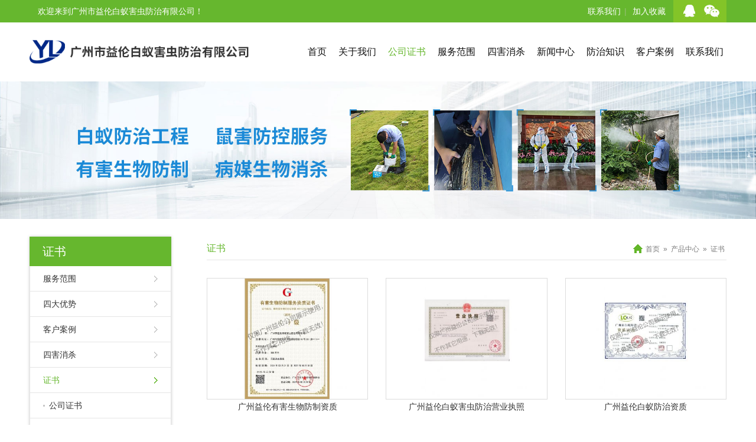

--- FILE ---
content_type: text/html
request_url: http://otma.com.cn/zhengshu/index.html
body_size: 4383
content:
<!DOCTYPE html>
<html lang="zh-CN">
<head>
<meta charset="utf-8">
<meta http-equiv="X-UA-Compatible" content="IE=edge">
<meta name="viewport" content="width=device-width, initial-scale=1">
<title>证书-广州市益伦白蚁害虫防治有限公司</title>
<meta name="keywords" content="证书" />
<meta name="description" content="证书" />
<link href="/themes/default/css/bootstrap.min.css" type="text/css" rel="stylesheet" />
<link href="/themes/default/css/pintuer.css" type="text/css" rel="stylesheet" />
<link href="/themes/default/css/style.css" type="text/css" rel="stylesheet" />
<script type="text/javascript" src="/themes/default/js/jquery.min.js"></script>
<script type="text/javascript" src="/themes/default/js/bootstrap.min.js"></script>
<script type="text/javascript" src="/themes/default/js/TouchSlide.1.1.js"></script>
<script type="text/javascript" src="/themes/default/js/common.js"></script>
<!--[if (gt IE 9)|!(IE)]><!-->
<link href="/themes/default/css/animate.min.css" type="text/css" rel="stylesheet" />
<script type="text/javascript" src="/themes/default/js/wow.min.js"></script>
<!--<![endif]-->

</head>
<body>
<!--头部开始-->
<header id="header">
<div id="top">
	<div class="container">
		<div class="welcome"> 欢迎来到广州市益伦白蚁害虫防治有限公司！</div>
		<div class="top_right">
			<a target="_blank" href="http://shang.qq.com/email/stop/email_stop.html?qq=&sig=813e7cf3c94e007e94ff3de08018b4fcae4a5626a0c2ce18&tttt=1"><img border="0" src="/themes/default/pic/qq.png" /></a>
			<div class="wechat_top">
				<a href="javascript:void(0);"><img src="/themes/default/pic/wechat.png" /></a>
				<div class="wechat_top_img wow bounceInDown"><img src='/UploadFile/CoolSite/2022-9/2022915151357736.jpg' width='92' height='92' alt=''></div>
			</div>
		</div>
		<div class="top_right2">
			<a href="/Contact/">联系我们</a>|
			<a href="javascript:void(0);" onclick="AddFavorite();">加入收藏</a>
		</div>
	</div>
</div>
  <div class="container">
    <div id="logo"><a href="/" title="广州市益伦白蚁害虫防治有限公司"><img src="/UploadFile/CoolSite/2022-1/202217154627721.png" alt="广州市益伦白蚁害虫防治有限公司" /></a></div>
    <div id="header_right">    
    <button type="button" class="navbar-toggle" data-toggle="collapse" data-target=".navbar-collapse">
        <span class="sr-only">Toggle navigation</span>
        <span class="icon-bar"></span>
        <span class="icon-bar"></span>
        <span class="icon-bar"></span>
    </button>
    <div class="clear"></div>
    <nav id="navigate">
      <ul>
        <li class="first_menu"><a   href='/'>首页</a></li><li><a   href='/About/'>关于我们</a></li><li><a  class="current" href='/certificate/'>公司证书</a></li><li><a   href='/Products1/'>服务范围</a></li><li><a   href='/SH/'>四害消杀</a></li><li><a   href='/Arti/'>新闻中心</a></li><li><a   href='/Konw/'>防治知识</a></li><li><a   href='/Case/'>客户案例</a></li><li><a   href='/Contact/'>联系我们</a></li>
      </ul>
    </nav>
    </div>
    <div class="clear"></div>
    <div class="row mobile_nav">
    <nav class="collapse navbar-collapse">
      <ul>
        <li><a href='/'>首页</a></li><li><a href='/About/'>关于我们</a></li><li><a href='/certificate/'>公司证书</a></li><li><a href='/Products1/'>服务范围</a></li><li><a href='/SH/'>四害消杀</a></li><li><a href='/Arti/'>新闻中心</a></li><li><a href='/Konw/'>防治知识</a></li><li><a href='/Case/'>客户案例</a></li><li><a href='/Contact/'>联系我们</a></li>
      </ul>
    </nav>
    </div>
  </div>
</header>
<div class="clear"></div>
<div id="banner"><img src='/UploadFile/CoolSite/2024-6/2024628171438788.jpg' width='1920' height='300' alt=''></div>
<div class="clear"></div>
<!--内容区开始-->
<div class="main">
  <div class="container">
  <button class="left_btn icon-navicon"></button>
    <div id="left"><div class="left_list">
  <div class="left_top">
    <h3><a href='/zhengshu/index.html'>证书</a></h3>
  </div>
  <div class="left_con">
    <div class="type_list">
      <ul>
        <li class="first_cat"><a href='/Products1/index.html' title='服务范围'>服务范围</a></li><li class="first_cat"><a href='/Select/index.html' title='四大优势'>四大优势</a></li><li class="first_cat"><a href='/Case/index.html' title='客户案例'>客户案例</a></li><li class="first_cat"><a href='/SH/index.html' title='四害消杀'>四害消杀</a></li><li class="first_cat"><a class="current" href='/zhengshu/index.html' title='证书'>证书</a></li><li class="second_cat"><a  href='/certificate/index.html' title='公司证书'>公司证书</a></li><li class="second_cat"><a  href='/gerenzhnengshu/index.html' title='个人证书'>个人证书</a></li>
      </ul>
    </div>
  </div>
</div>

<div class="left_list left_contact">
  <div class="left_top">
    <h3>联系我们</h3>
  </div>
  <div class="left_con	left_contact_con">
	<strong style="white-space:normal;color:#009900;font-size:16px;">广州市益伦白蚁害虫防治有限公司</strong><span style="white-space:normal;"></span><br style="white-space:normal;" />
<span style="white-space:normal;">服务热线：13640303655（刘生）</span><br style="white-space:normal;" />
<span style="white-space:normal;">广州总公司：广州市荔湾区桥中南路红楼街10号</span><br style="white-space:normal;" />
<span style="white-space:normal;">白云分公司：广州市白云区石井大道168号</span><br style="white-space:normal;" />
<span style="white-space:normal;">花都分公司：广州市花都区花都大道101号</span><br style="white-space:normal;" />
<span style="white-space:normal;">黄埔分公司：广州市黄埔区科学大道99号</span><br style="white-space:normal;" />
<span style="white-space:normal;">番禺分公司：广州市番禺区番禺大道北537号</span><br style="white-space:normal;" />
<span style="white-space:normal;">南沙分公司：广州市南沙区海滨路185号</span><br style="white-space:normal;" />
<span style="white-space:normal;">增城分公司：广州市增城区广深大道西1号</span><br style="white-space:normal;" />
<span style="white-space:normal;">从化分公司：广州市从化区街口镇青云路</span><br style="white-space:normal;" />
<span style="white-space:normal;">佛山公司地址：佛山市南海区里水镇和顺海畔花园商铺（即公安局侧）</span><br style="white-space:normal;" />
<span style="white-space:normal;">广佛各区均有服务点</span>
  </div>
</div></div>
    <div id="right">
      <div id="right_top">
        <h3><a href='/zhengshu/index.html'>证书</a></h3>
		<span class="ur_here"><li><a href='/'>首页</a></li><li>»</li><li><a href='/Products/'>产品中心</a></li><li>»</li><li><a href='/zhengshu/index.html'>证书</a></li></span>
      </div>
      <div id="right_con" class="wow fadeInUp">
       
          <div class="productList"><div class="row"> <div class="col-lg-4 col-md-4 col-sm-6 col-xs-6 pro_list wow fadeInUp" data-wow-delay=".2s"><a href='/certificate/216.html'><div class='pro_img'><div class='pro_img_url' style='background:url(/UploadFile/Picture/2025-11/Small_20251110154011522.jpg) no-repeat center;'></div></div><div class='pro_title'>广州益伦有害生物防制资质</div></a></div><div class="col-lg-4 col-md-4 col-sm-6 col-xs-6 pro_list wow fadeInUp" data-wow-delay=".4s"><a href='/certificate/215.html'><div class='pro_img'><div class='pro_img_url' style='background:url(/UploadFile/Picture/2025-11/Small_20251110154011007.jpg) no-repeat center;'></div></div><div class='pro_title'>广州益伦白蚁害虫防治营业执照</div></a></div><div class="col-lg-4 col-md-4 col-sm-6 col-xs-6 pro_list wow fadeInUp" data-wow-delay=".6s"><a href='/certificate/214.html'><div class='pro_img'><div class='pro_img_url' style='background:url(/UploadFile/Picture/2025-11/Small_20251110154011159.jpg) no-repeat center;'></div></div><div class='pro_title'>广州益伦白蚁防治资质</div></a></div><div class="col-lg-4 col-md-4 col-sm-6 col-xs-6 pro_list wow fadeInUp" data-wow-delay=".2s"><a href='/certificate/213.html'><div class='pro_img'><div class='pro_img_url' style='background:url(/UploadFile/Picture/2025-11/Small_20251110154011466.jpg) no-repeat center;'></div></div><div class='pro_title'>广州益伦白蚁防治优秀单位</div></a></div><div class="col-lg-4 col-md-4 col-sm-6 col-xs-6 pro_list wow fadeInUp" data-wow-delay=".4s"><a href='/certificate/112.html'><div class='pro_img'><div class='pro_img_url' style='background:url(/UploadFile/Picture/2023-3/Small_20230320112700613.jpg) no-repeat center;'></div></div><div class='pro_title'>白蚁防治（荔湾备案书）</div></a></div><div class="col-lg-4 col-md-4 col-sm-6 col-xs-6 pro_list wow fadeInUp" data-wow-delay=".6s"><a href='/certificate/111.html'><div class='pro_img'><div class='pro_img_url' style='background:url(/UploadFile/Picture/2023-3/Small_20230320112659883.jpg) no-repeat center;'></div></div><div class='pro_title'>病媒生物预防控制（白云备案书）</div></a></div><div class="col-lg-4 col-md-4 col-sm-6 col-xs-6 pro_list wow fadeInUp" data-wow-delay=".2s"><a href='/certificate/110.html'><div class='pro_img'><div class='pro_img_url' style='background:url(/UploadFile/Picture/2023-3/Small_20230320112658616.jpg) no-repeat center;'></div></div><div class='pro_title'>病媒生物预防控制（花都备案书）</div></a></div><div class="col-lg-4 col-md-4 col-sm-6 col-xs-6 pro_list wow fadeInUp" data-wow-delay=".4s"><a href='/certificate/109.html'><div class='pro_img'><div class='pro_img_url' style='background:url(/UploadFile/Picture/2023-3/Small_20230320112657011.jpg) no-repeat center;'></div></div><div class='pro_title'>病媒生物预防控制（荔湾备案书）</div></a></div><div class="col-lg-4 col-md-4 col-sm-6 col-xs-6 pro_list wow fadeInUp" data-wow-delay=".6s"><a href='/certificate/108.html'><div class='pro_img'><div class='pro_img_url' style='background:url(/UploadFile/Picture/2023-3/Small_20230320112656812.jpg) no-repeat center;'></div></div><div class='pro_title'>病媒生物预防控制（天河备案书)</div></a></div><div class="col-lg-4 col-md-4 col-sm-6 col-xs-6 pro_list wow fadeInUp" data-wow-delay=".2s"><a href='/gerenzhnengshu/35.html'><div class='pro_img'><div class='pro_img_url' style='background:url(/UploadFile/Picture/2022-1/20220126162236505.jpg) no-repeat center;'></div></div><div class='pro_title'>白蚁防治资格证</div></a></div><div class="col-lg-4 col-md-4 col-sm-6 col-xs-6 pro_list wow fadeInUp" data-wow-delay=".4s"><a href='/gerenzhnengshu/34.html'><div class='pro_img'><div class='pro_img_url' style='background:url(/UploadFile/Picture/2022-1/20220126162235133.jpg) no-repeat center;'></div></div><div class='pro_title'>白蚁防治资格证</div></a></div><div class="col-lg-4 col-md-4 col-sm-6 col-xs-6 pro_list wow fadeInUp" data-wow-delay=".6s"><a href='/gerenzhnengshu/33.html'><div class='pro_img'><div class='pro_img_url' style='background:url(/UploadFile/Picture/2022-1/20220126162235520.jpg) no-repeat center;'></div></div><div class='pro_title'>白蚁防治资格证</div></a></div></div></div>
          <div class="blank clear"></div>
          <div class="pages"><li class='active'><a href='/zhengshu/index.html'>1</a></li><li><a href='/zhengshu/index_2.html'>2</a></li><li><a href='/zhengshu/index_2.html'>下一页</a></li><li><a href='/zhengshu/index_2.html'>尾页</a></li></div>
     
      </div>
    </div>
  </div>
</div>
<!--内容区结束-->
<div class="clear"></div>
<footer id="footer">
	<div class="container wow fadeInUp">
		<div class="footer_left">
			<nav id="footnav">
				<ul>
				<li><a href='/'>首页</a></li><li>><a href='/About/'>关于我们</a></li><li>><a href='/certificate/'>公司证书</a></li><li>><a href='/Products1/'>服务范围</a></li><li>><a href='/SH/'>四害消杀</a></li><li>><a href='/Arti/'>新闻中心</a></li><li>><a href='/Konw/'>防治知识</a></li><li>><a href='/Case/'>客户案例</a></li><li>><a href='/Contact/'>联系我们</a></li>
				</ul>
			</nav>
			<div class="f_contact">
				<span>联系电话：13640303655</span>
				<span>邮箱：</span>
				<span>广州总公司：广州市荔湾区桥中南路红楼街10号</span>
			</div>
			<div id="copy_txt">Copyright© 2023 广州市益伦白蚁害虫防治有限公司 版权所有&nbsp;&nbsp;<br>友情链接：<!--link start-->&nbsp;<a target="_blank" href="http://www.szice.com">艾斯兰德智能</a>&nbsp;&nbsp;<a target="_blank" href="http://www.bohui-control.com">渤辉控制技术</a>&nbsp;&nbsp;<a target="_blank" href="http://www.gzfuzhixiu.cn">肤芝秀生物</a>&nbsp;&nbsp;<a target="_blank" href="http://www.vivianad.cn">广州外国模特</a>&nbsp;&nbsp;<a target="_blank" href="http://www.heyicomm.com">湖南合一</a>&nbsp;&nbsp;<a target="_blank" href="http://www.jiexinpackaging.com">杰鑫包装</a>&nbsp;&nbsp;<a target="_blank" href="http://www.fzbaiyi.com.cn">乐从白蚁防治</a>&nbsp;&nbsp;<a target="_blank" href="http://www.laserway.com.cn">立汇通信</a>&nbsp;&nbsp;<a target="_blank" href="http://www.xingerlai.com">美国品牌酒</a>&nbsp;&nbsp;<a target="_blank" href="http://www.gzbqi.com">品牌创新</a>&nbsp;&nbsp;<a target="_blank" href="http://www.hbrtsw.cn">若瞳生物</a>&nbsp;<!--link end--></div>  
		</div>
		<div class="footer_right">
			<div class="wechat"><img src='/UploadFile/CoolSite/2022-9/2022915151357736.jpg' width='92' height='92' alt=''></div>
		</div>
	</div>
</footer>


<div class="blank55"></div>
<div id="toolbar" class="layout text-center">
    <div class="col-xs-4"><a href="/"><span class="icon-home"></span>首页</a></div>   
    <div class="col-xs-4"><a href="tel:13640303655"><span class="icon-phone"></span>电话</a></div>   
    <div class="col-xs-4"><a href="/Contact/"><span class="icon-user"></span>联系</a></div>   
</div>
<!--版权区结束-->
</body>
</html>


--- FILE ---
content_type: text/css
request_url: http://otma.com.cn/themes/default/css/style.css
body_size: 7821
content:
@charset "utf-8";
/* CSS Document */
/**全局**/
*{ margin:0px; padding:0px;}
div,form,img,ul,ol,li,dl,dt,dd,map {padding:0;margin:0;border:0;}
h1,h2,h3,h4,h5,h6 {margin:0;padding:0; }
body{margin:0px; padding:0px; font-size:14px; color:#333;font-family:"微软雅黑",Arial, Helvetica, sans-serif,"宋体";background:#fff;}
ul,li{list-style:none;}
.clear{clear:both;}
a{color:#333;text-decoration:none;}
a:hover{color:#F00;text-decoration:none;}
img{border:none;}
hr{line-height:0px; font-size:0px; border:none; height:1px; width:100%; margin:5px 0px;}
div{margin:0px auto;}
.f_l{ float:left;}
.f_r{ float:right;}
input,select{ font-family:arial, Helvetica, sans-serif; padding:1px;}
.blank{width:100%;height:10px;clear:both;overflow:hidden;}
.blank20{width:100%;height:20px;clear:both;overflow:hidden;}
.blank70{width:100%;height:70px;clear:both;overflow:hidden;}

.mt10{margin-top:10px;}
.hide{display:none;}
.red{color:#f00;}
.blue{color:#00f;}
.gray{color:#ccc;}
.noInfo{width:100%;float:left;padding:10px 0; text-align:center;}
.input_submit{width:77px;height:41px;float:left;background:url(../images/search.png) no-repeat left top; text-align:center;line-height:41px; color:#fff; border:0px; cursor:pointer;}
.float_bg{background:url(../images/qq_3.gif) repeat-y left top;width:118px;padding:2px 0;float:left;}
.f_list{width:100%;float:left;margin:5px auto;clear:both;}
.f_list span{float:left;width:80px;}
.block{width:1000px;margin:0 auto;}

/*手机底部导航*/
#toolbar{ display:none;}


/*all*/
.main{width:100%;float:left;padding:30px 0;}
.main_top{width:100%;height:80px;float:left;text-align:center;}

/*end*/

/**顶部**/
#top{width:100%;background:#66b72e;}
.welcome{float:left;font-size:14px;color:#fff;line-height:30px;padding-left:14px;margin:4px 0;}
.top_right{float:right;background:#83c428;padding:0 10px;}
.top_right a{display:inline-block;}
.top_right a img{width:100%;height:auto;}
.top_right2{float:right;color:#96c277;line-height:30px;padding-right:7px;margin:4px 0;}
.top_right2 a{display:inline-block;font-size:14px;color:#fff;padding:0 6px;}

#header{width:100%;float:left;position:relative; z-index:9999;}
#logo{float:left;}
#logo img{height:60px;margin:20px 0;}
#header_right{float:right;}
.wechat_top{display:inline;position:relative;}
.wechat_top_img{display:none;position:absolute;top:170%;right:0;z-index:2;}
.wechat_top:hover .wechat_top_img{display:block;}
/*end*/

/*menu*/
#navigate{float:right; clear:both;margin:35px 5px 35px 0;}
#navigate ul li{float:left;position: relative;}
#navigate ul li.first_menu{ background:none;}
#navigate ul li.first_menu a{margin-left:0;}
#navigate ul li a{ display:inline-table;line-height:30px;height:30px;color:#0e0e0e;font-size:16px;margin-left:20px; }
#navigate ul li a:hover {color:#66b72e;}
#navigate ul li .current{color:#66b72e;}

/* #navigate ul li ul {display:none;position:absolute;left:0;top:47px;padding:5px 0;background:#45b1ff;z-index:9999;}
#navigate ul li ul li {border:none;float:none; background:none; height:30px; line-height:30px; overflow:hidden;}
#navigate ul li ul li a{height:30px;line-height:30px; font-size:14px; color:#fff;font-weight: normal; background:none;}
#navigate ul li ul li a:hover {background:none;color:#ff0;} */
/*end*/

/*mobile menu*/
.navbar-toggle{margin:15px 0px 0 0;}
.navbar-toggle .icon-bar{background-color:#333;}
.mobile_nav{display:none; background:#67C514;}
.mobile_nav ul{margin:0px;padding:0px; list-style-type:none;}
.mobile_nav li{margin:0px;padding:0px; list-style-type:none;border-bottom:1px solid #fff;position: relative;}
.mobile_nav ul li a{padding-left: 10px;color: #fff;display: block;font-size: 14px;height: 38px;line-height: 38px; font-weight:bold;}
.mobile_nav ul li a:hover, .mobile_nav ul li a:active {background-color:#5DBD08;}
.mobile_nav ul ul{margin: 0;padding:0 10px 10px 10px; display:none;}
.mobile_nav ul ul li {border-bottom:none;margin: 0;padding: 0;}
.mobile_nav ul ul li a {padding: 0;padding-left: 5px;font-size:14px;font-weight:normal;height: 38px;line-height: 38px;}

.mobile_nav ul li i {position: absolute;top:12px;right:5px;display: block;width: 13px;height: 13px;overflow: hidden;background-position: center center;background-repeat: no-repeat;	background-size: contain;}
.mobile_nav ul li i.touch-arrow-down{background-image: url(../images/touch-arrow-d.png);}
.mobile_nav ul li i.touch-arrow-up{background-image: url(../images/touch-arrow-u.png);}



/*flash*/
#banner{width:100%;float:left;}
#banner img{width:100%; height:auto;}
#flash{width:100%;float:left;}
.slideBox{ position:relative; overflow:hidden;background:#000;}
.slideBox .bd{position:relative; z-index:0;margin:0 auto; }
.slideBox .bd li{position:relative; text-align:center;  }
.slideBox .bd li img{width:100%;}	
.slideBox .hd{width:100%;position:absolute;z-index:1;bottom:10px;left:0;height:12px;line-height:12px;}
.slideBox .hd ul{text-align:center;}
.slideBox .hd ul li{cursor:pointer;display:inline-block;*display:inline;zoom:1;width:12px;height:12px;margin:0 5px;overflow:hidden;background:#fff;/*filter:alpha(opacity=80);opacity:0.8;*/line-height:999px; border-radius:50%;}
.slideBox .hd ul .on{background:#66b72e;}

.slideBox .prev{position:absolute; left:10px; top:50%;margin-top:-37.5px; display:block; width:49px; height:75px; background:url(../images/left.png) no-repeat left top; cursor:pointer;}
.slideBox .next{position:absolute; right:10px; top:50%;margin-top:-37.5px; display:block; width:49px; height:75px; background:url(../images/right.png) no-repeat left top; cursor:pointer;}
.slideBox .prev,.slideBox .next{display:none;
	-webkit-transition:all 0.5s;-moz-transition:all 0.5s;-o-transition:all 0.5s;
}
#flash:hover .slideBox .prev{display:block !important;}
#flash:hover .slideBox .next{display:block !important;}
/*end*/


/*底部*/
#footer{width:100%;float:left; text-align:left;padding:18px 0; background:#585858;color:#c5c5c5;line-height:30px;}
#footer a{color:#c5c5c5;}
#footer a:hover{color:#ff0;}
.footer_left{float:left;width:70%;padding:0 5px;}
.footer_right{float:right;width:30%;padding:0 5px;}
#footnav{float:left;width:100%;}
#footnav li{display:inline-block;}
#footnav li a{padding:0 6px;}
#footnav li a:nth-child(1){padding-left:0;}
.f_contact{float:left;width:100%;}
.f_contact span{margin-right:8px;}
#copy_txt{float:left;width:100%;}
.wechat{float:right;}

/*end*/


/* 首页产品中心 */
#pro{float:left;width:100%;background:url(../pic/pro_bg.jpg);padding:20px 0 30px 0;}
#pro_ico{float:left;width:100%;height:96px;background:url(../pic/home_top1.png) no-repeat center center; background-size: contain;}
#home_top{float:left;width:100%;text-align:center;margin-top:60px;}
#home_top h3{font-size:30px;line-height:1.5;color:#8d8d8d;}
#home_top h4{font-size:14px;line-height:30px;color:#7a7a7a;}
#pro_con{float:left;width:100%;margin-top:30px;}
.pro_con_left{float:left;width:58.47%;}
.pro_con_right{float:right;width:39%;}

.pro_item_left{float:left;width:67%;}
.pro_item_right{float:right;width:31%;}
.pro_item_left2{float:left;width:100%;}
.pro_item_right2{width:63.5%;margin:0 auto;}

.pro1{padding:15px 15px 15px 30px;}
.pro2{padding:15px 5px 15px 30px;}
.pro_item_list{float:left;width:100%;border:1px solid #d6d6d6;background:#fff;cursor:pointer;margin-bottom:20px;}
.pro_item_title{float:left;width:100%;height:60px;line-height:60px;font-size:30px;color:#66b72e;overflow:hidden;}
.pro_item_desc{float:left;width:100%;font-size:14px;line-height:30px;max-height:120px;color:#333333;overflow:hidden;}
.pro_item_img{float:right;width:100%;margin:20px 0;}
.pro_item_img img{width:100%;}
.pro_item_list:hover{border:1px solid #66b72e;}
.pro_item_right2 .pro_item_img{margin:26px 0;}

/* 首页产品中心  end */

/* 关于我们 */
#about{float:left;width:100%;padding:70px 15px 50px 15px;overflow:hidden;}
#about_con{width:1247px;margin:0 auto;position:relative;}
.ibox{float:left;width:100%;border-top:18px solid #dae9c8;border-right:14px solid #dae9c8;border-bottom:18px solid #dae9c8;border-left:18px solid #dae9c8;position:relative;}
.ibox_img{float:left;width:27.2%;}
.ibox_img img{width:100%;height:auto;}
.ibox_desc{float:right;width:68%;padding:27px 20px 0 0;font-size:14px;line-height:30px;}
.ibox_desc p{margin:15px 0;}

.ibox_top{float:left;width:100%;height:28px;border-top:5px solid #dbe9c6;}
.ibox_top_left{width:47px;height:28px;position:absolute;left:0;top:0;background:url(../pic/ibox_top_left.jpg) no-repeat;}
.ibox_top_right{width:35px;height:28px;position:absolute;right:-30px;top:0;background:url(../pic/ibox_top_right.jpg) no-repeat;}
.ibox_middle{width:30px;height:100%;position:absolute;right:-44px;top:-18px;background:url(../pic/ibox_middle.png) repeat-y;}
.ibox_bottom{width:30px;height:125px;position:absolute;right:-44px;bottom:-18px;background:url(../pic/ibox_bottom.png) no-repeat;}
.ibox_left{width:275px;height:541px;position:absolute;left:-250px;top:-105px;background:url(../pic/ibox_left.png) no-repeat;z-index:2;}
.ibox_right{width:215px;height:567px;position:absolute;right:-193px;bottom:-49px;background:url(../pic/ibox_right.png) no-repeat;z-index:-1;}

/* 关于我们 end */

/*  适用范围 */
#service{float:left;width:100%;background:#83c428;}
#service_ico{float:left;width:100%;height:120px;background:url(../pic/home_top2.jpg) no-repeat center center;background-size: contain;}
.service_top h3{color:#fff !important;}
.service_con{float:left;margin-top:35px;}
.service_item{float:left;width:100%;padding:5px;background:#fff;margin-bottom:20px;
border-top:3px solid #57ac1d;border-right:1px solid #57ac1d;border-bottom:1px solid #57ac1d;border-left:1px solid #57ac1d;
box-shadow:0px 2px 3px #57ac1d;
}
.service_item_img{float:left;width:34.6%;}
.service_item_img img{width:100%;}
.service_item_img_url{float:left;width:100%;overflow:hidden;}
.service_item_img_url span{display:block;width:100%;padding-bottom:100%;background-size:cover !important;}
.service_right{float:right;width:65.4%;padding:0 14px 0 16px;}
.service_item_title{float:left;width:100%;height:30px;line-height:30px;overflow:hidden;}
.service_item_title a{font-size:16px;color:#333;}
.service_item_desc{float:left;width:100%;font-size:14px;line-height:24px;color:#666666;height:96px;overflow:hidden;position:relative;}
.service_more{color:#66b72e;position:absolute;right:0;bottom:0;}
.service_bottom{width:100%;height:130px;background:url(../pic/home_bottom2.jpg) no-repeat center center;}

/*  适用范围 end */

/*  新闻中心 */
#news{float:left;width:100%;padding:40px 0 20px 0;}
.news_ico{float:left;width:100%;height:80px;background:url(../pic/home_top3.jpg) no-repeat center center;background-size:contain;}
.news_top h3{color:#333 !important;}
.news_con{float:left;width:100%;margin-top:48px;}
.news1{float:left;width:44.237%;}
.news2{float:right;width:53.22%;}
.news_item{float:left;width:100%;padding-right:5px;padding-bottom:35px;}
.news_item_time{float:left;width:72px;color:#fff;text-align:center;}
.news_item_day{float:left;width:100%;height:50px;line-height:50px;font-size:24px;background:#66b72e;}
.news_item_month{float:left;width:100%;height:30px;line-height:30px;font-size:14px;background:#66b72e;margin-top:1px;}
.news_item_right{float:right;width:84.39%;}
.news_item_title{flaot:left;width:100%;height:16px;line-height:16px;overflow:hidden;}
.news_item_title a{font-size:16px;color:#333;}
.news_item_desc{float:left;width:100%;font-size:14px;color:#666;line-height:24px;height:48px;overflow:hidden;position:relative;margin-top:10px;}
.news_more{color:#36863d;position:absolute;right:0;bottom:0;}

/* artflash */
#artflash{float:left;width:100%;}
.slideBox2{ position:relative; overflow:hidden;}
.slideBox2 .bd{position:relative; z-index:0;margin:0 auto; }
.slideBox2 .bd li{position:relative; text-align:left;  }
.artflash_img{width:100%;}
.artflash_img img{width:100%;}
.artflash_bottom{width:100%;padding:15px 17px 10px 17px;background:rgba(0,0,0,0.5);position:absolute;left:0;bottom:0;}
.artflash_title{display:block;width:100%;height:30px;line-height:30px;font-size:16px;color:#fff;overflow:hidden;}
.artflash_desc{display:block;width:100%;height:20px;line-height:20px;font-size:14px;color:#fff;overflow:hidden;}

.slideBox2 .hd{width:100%;position:absolute;z-index:1;bottom:15px;right:18px;}
.slideBox2 .hd ul{text-align:right;}
.slideBox2 .hd ul li{cursor:pointer;display:inline-block;*display:inline;zoom:1;width:12px;height:12px;margin:0 3px;overflow:hidden;background:#fff;line-height:999px; border:1px solid #fff;}
.slideBox2 .hd ul .on{background:#36863d;}

.slideBox2 .prev{position:absolute; left:10px; top:50%;margin-top:-37.5px; display:block; width:49px; height:75px; background:url(../images/left.png) no-repeat left top; cursor:pointer;}
.slideBox2 .next{position:absolute; right:10px; top:50%;margin-top:-37.5px; display:block; width:49px; height:75px; background:url(../images/right.png) no-repeat left top; cursor:pointer;}
.slideBox2 .prev,.slideBox2 .next{display:none;
	-webkit-transition:all 0.5s;-moz-transition:all 0.5s;-o-transition:all 0.5s;
}
#artflash:hover .slideBox2 .prev{display:block !important;}
#artflash:hover .slideBox2 .next{display:block !important;}

/* 新闻中心 end */


#LeftButton{width:24px;height:42px; display: block; background: url(../images/left.png) no-repeat 0px 0px; position:absolute;left:0px; top:55px;}
#RightButton{width:24px;height:42px;display: block; background: url(../images/right.png) no-repeat 0px 0px;position:absolute;left:736px; top:55px;}
#MarqueeDiv{width:692px; float: left; height:152px;overflow: hidden;margin:0 0 0 34px;display:inline;}
#MarqueeDiv img{margin-right:10px; height:150px; width:150px;}
/*end*/


/*left*/
#left{width:240px;float:left;}
.left_list{width:100%;float:left; box-shadow: 0px 0px 5px #ccc;margin-bottom:20px;}
.left_top{width:100%;height:50px;line-height:50px;float:left;background:#66B72E;}
.left_top h3{float: left;line-height:50px;font-size:20px;font-family: "微软雅黑";color: #FFF;padding-left: 22px;}
.left_top h3 a{color:#fff;}
.left_con{padding:0px;line-height:24px;width:100%;background:#fff;float:left;border:1px solid #e5e5e5;border-top:none;}
.type_list{width:100%;float:left;}
.type_list ul{margin:0px;padding:0px;list-style-type:none;}
.type_list li{margin:0px;padding:0px;list-style-type:none;height:43px;line-height:43px;border-bottom:1px solid #e5e5e5;overflow:hidden;}
.type_list li a{color:#333;margin:0 22px;background:url(../images/left_0.png) no-repeat right center;font-size:14px; display:block;}
.type_list li a:hover{color:#66B72E;background:url(../images/left_1.png) no-repeat right center;}
.type_list li a.current{color:#66B72E;background:url(../images/left_1.png) no-repeat right center;}
.type_list li.second_cat{}
.type_list li.second_cat a{background:url(../images/left_2.png) no-repeat left center;padding:0 10px;}
.type_list li.second_cat a:hover{background:url(../images/left_4.png) no-repeat left center;}
.type_list li.second_cat a.current{background:url(../images/left_4.png) no-repeat left center;}

.left_contact_con{padding:14px;line-height:24px;}
.left_contact_con p{margin:0;}

.left_btn {
    border: solid 1px #ddd;
    background: transparent;
    border-radius: 4px;
    font-size: 14px;
    padding: 6px 15px;
    margin: 0;
    display: inline-block;
    line-height: 20px;
    transition: all 1s cubic-bezier(0.175,0.885,0.32,1) 0s;
	cursor:pointer;
	
}

.left_btn{display:none;}

/*end*/

/*right*/
#right{width:880px;float:right;overflow:hidden;}
#right_top{width:100%;height:40px;line-height:40px;float:left;border-bottom:1px solid #e5e5e5; text-align:center;}
#right_top h3{float:left;font-size:16px;color:#66b72e;line-height:40px; font-family:"微软雅黑";}
#right_top h3 a{color:#66b72e;}
.ur_here{float:right;height:40px;line-height:40px;background:url(../pic/home.png) no-repeat left center;padding-left:18px;}
.ur_here li{display:inline-block;margin:0 3px;font-size:12px;color:#797979;}
.ur_here li a{color:#797979;}
#right_con{width:100%;float:left;padding:10px 0 0 0;line-height:200%;/*overflow-x:hidden;*/min-height:300px;height:auto !important;height:300px;}
#right_con img{max-width:100%;height:auto;}
/*end*/

/*demo*/
#demo {overflow:hidden;width:900px;height:145px;margin:35px 0 0 10px;float:left; display:inline;}
#cdemo {overflow:hidden;width:900px;}
#demo img {}
#indemo {float: left;width: 800%;}
#demo1 {float: left;}
#demo2 {float: left;}
/*end*/

/*link*/
.friendlink{padding-top:12px;}
.friendlink li{float:left;width:242px;}
.friendlink li.txt1{padding:3px 0px 3px 24px;background:url(images/dot.gif) no-repeat 10px center;}
.friendlink li.pic1{padding:3px 0 3px 8px;}
.friendlink li.pic1 img{width:240px;height:65px;}

.link{width:100%;padding:50px 0;float:left;}
.link_txt{width:100%;float:left; text-align:center;margin:20px 0 0 0;}
.link_txt ul{margin:0px;padding:0px;list-style-type:none;}
.link_txt li{margin:0px;padding:0 10px;list-style-type:none; display:inline-block;line-height:25px;}
.link_txt li a{font-size:14px;color:#df011a;}
.link_txt li span{font-size:16px;}

.link_img{width:100%;float:left;text-align:center;margin:20px 0 0 0;}
.link_img ul{margin:0px;padding:0px;list-style-type:none;}
.link_img li{margin:0px;padding:0px;list-style-type:none; display:inline;}
.link_img li img{height:150px;}
/*end*/
	 
/*news*/
.art_list{width:100%;float:left;padding:15px 0;border-bottom:1px dashed #dcdcdc;}
.art_img{float:left;width:23%;}
.art_img img{width:100%;}
.art_right{float:right;width:75%;}
.art_title{width:100%;height:25px;line-height:25px;font-size:16px;}
.art_author{width:100%;height:20px;line-height:20px;color:#999;font-size:12px;}
.art_author span{margin:0 10px 0 0;}
.art_des{width:100%;color:#666;line-height:20px;max-height:40px;overflow:hidden;}
.art_more{width:100%;display:inline-block;text-align:left;color:#66B72E;}
.art_more:hover{color:#66B72E;}
.art_list:hover .art_title a{color:#66B72E;}
.art_list:hover{border-bottom:1px dashed #66B72E;}

.art_list2{float:left;width:100%;margin:15px 0;position:relative;overflow:hidden;cursor:pointer;}
.art_img2{float:left;width:100%;}
.art_img2 img{width:100%;height:auto;}
.art_title2{float:left;width:100%;height:36px;line-height:36px;background:rgba(107,106,106,0.9);text-align:center;position:absolute;left:0;bottom:0;
	webkit-transition: all 0.4s ease-out 0s;
    -moz-transition: all 0.4s ease-out 0s;
    -o-transition: all 0.4s ease-out 0s;
    transition: all 0.4s ease-out 0s;
	overflow:hidden;
}
.art_title2 a{font-size:16px;color:#fff;}
.art_layer{float:left;width:100%;height:100%;background:rgba(107,106,106,0.9);text-align:center;position:absolute;left:0;top:100%;padding:0 5px;color:#fff;
	webkit-transition: all 0.4s ease-out 0s;
    -moz-transition: all 0.4s ease-out 0s;
    -o-transition: all 0.4s ease-out 0s;
    transition: all 0.4s ease-out 0s;
	
}
.art_layer_middle{display:table;width:100%;height:100%;}
.art_layer_middle div{display:table-cell;vertical-align:middle;}
.art_layer h3{font-size:20px;height:20px;line-height:20px;color:#fff;overflow:hidden;}
.art_layer h4{font-size:14px;line-height:20px;margin-top:10px;max-height:60px;overflow:hidden;}
.art_layer a{display:inline-block;width:120px;height:30px;line-height:30px;font-size:14px;background:#66B72E;border-radius:3px;margin-top:20px;color:#fff;}
.art_list2:hover .art_title2{display:none;}
.art_list2:hover .art_layer{top:0;}


.articleList{width:100%;float:left;}
.articleList3{display:none;}
.articleList ul{margin:0px;padding:0px;list-style-type:none;}
.articleList li{margin:0px;padding:0 0 0 10px;list-style-type:none;border-bottom:1px dotted #ccc;background:url(../images/li_0.png) no-repeat left center;line-height:35px;}
.time{float:right;}
.articleTitle{ font-weight:bold; font-size:18px; text-align:center;}
.articleAuthor{text-align:center; padding:7px 0px;border-bottom:1px dotted #ccc;}
.articleAuthor span{ margin:0px 6px; font-size:9pt;}
.articleInfo{width:100%;padding:10px 0; line-height:200%;}
.articleInfo img{max-width:100%;}
.pageUpDown{padding-top:10px;text-align: left;line-height:30px;}


/*end*/

/*Product*/
.productList{float:left;margin-top:10px;width:100%;overflow:hidden;}

.pro_list{ text-align:center;margin:10px 0;	}
.pro_img{border:1px solid #dcdcdc;overflow:hidden; float:left;width:100%}
.pro_img_url{float:left;width:100%;padding-bottom:75%;background-size:contain !important;}
.pro_title{width:100%;height:25px;line-height:25px; overflow:hidden;}
.pro_list:hover .pro_img{border:1px solid #66B72E;}
.pro_list:hover .pro_img  img{
	transform: scale(1.2, 1.2) rotate(10deg);
    -webkit-transform: scale(1.2, 1.2);
    -moz-transform: scale(1.2, 1.2);
    -o-transform: scale(1.2, 1.2);
    -ms-transform: scale(1.2, 1.2);
    -webkit-transition: all 0.3s ease-out 0s;
    -moz-transition: all 0.3s ease-out 0s;
    -o-transition: all 0.3s ease-out 0s;
    transition: all 0.3s ease-out 0s;
}
.pro_list:hover .pro_title{color:#66B72E;}


.productTitle{line-height:55px;font-weight:bold; text-align:center; font-size:18px;width:67%;float:left;width:100%;}
.productDesc{ line-height:200%;padding:10px 0;width:100%;float:right;}
.productImg{width:100%;float:left;text-align:center;float:left;margin:10px auto;}
.productImg img{max-width:100%;}
.productBuy{width:67%;float:right;margin:10px auto;}
.productBuy a{margin:10px 10px 10px 0;display:inline-block;width:120px;height:40px;line-height:40px;background:#54C11A;color:#fff;border-radius:5px;font-size:16px;text-align:center;cursor:pointer;}
.productBuy a:hover{
	-webkit-transition: all 0.3s ease-out 0s;
    -moz-transition: all 0.3s ease-out 0s;
    -o-transition: all 0.3s ease-out 0s;
    transition: all 0.3s ease-out 0s;
	background:#F9A100;
	}
.share{width:67%;float:right;margin-top:5px;}
.title{width:100%;float:left;margin:10px 0 0 0;border-bottom:1px dotted #ccc;line-height:25px;}
.title span{font-size:14px;font-weight:bold;}


/*end*/

/*page*/
.pages{ font-size:12px;text-align:center; padding:10px 0px 10px 0px;}
.pages li{ display:inline-block;}
.pages a{font-size:12px;padding:5px 10px;border:1px solid #ccc;margin:0 2px;}
.pages a:hover{background:#eee;}
.pages li.active a{background:#eee;color:#f00;}
.pages select{ vertical-align:middle; font-size:8pt; padding:0px; }
.pages b{ font-weight:normal;}
/*end*/

/*feedback*/
.f_list{width:100%;float:left;margin:5px auto;clear:both;}
.f_list .fl_l{float:left;width:20%;text-align:right;}
.f_list .fl_r{float:left;width:80%;}
.input_text{width:90%;border:1px solid #ccc; line-height:24px;
-webkit-border-radius: 5px;
  -moz-border-radius: 5px;
  -ms-border-radius: 5px;
  border-radius: 5px;
  -webkit-box-shadow: 0px 0px 5px 0px rgba(0, 0, 0, 0.1);
  -moz-box-shadow: 0px 0px 5px 0px rgba(0, 0, 0, 0.1);
  -ms-box-shadow: 0px 0px 5px 0px rgba(0, 0, 0, 0.1);
  -o-box-shadow: 0px 0px 5px 0px rgba(0, 0, 0, 0.1);
  box-shadow: 0px 0px 5px 0px rgba(0, 0, 0, 0.1);
  }
.w100{width:100px;}
/*end */

@media screen and (max-width: 1200px){
	#right{width:680px;}
	#about_con{width:90%;}
	.news_more{display:none;}
}
@media screen and (max-width: 992px){
	#left{width:100%;}
	#right{width:100%;}
	#right_con{ min-height:auto;}
	
	#logo img { }
	#navigate {margin: 30px 5px 15px 0;}
	#navigate ul li a{margin-left:10px;}
	
	.ibox_img{display:none;}
	.ibox_desc{width:100%;padding:10px 5px;}

	#left{display:none;margin:10px 0;}
	.left_btn{display:block;}
	.left_contact{display:none;}
	
	.news1,.news2{width:100%}
	.news2{margin-top:20px;}
}

@media screen and (max-width: 768px){
	
	#navigate{display:none;}
	.language{display:none;}
	.slideBox .prev,.slideBox .next{ display:none;}
	.mobile_nav{display:block;}
	#top{display:none;}
	#logo img { height: 45px;margin:7px;}
	
	.ibox_desc{font-size:12px;line-height:20px;}
	.ibox_desc p{margin:10px 0;}
	
	.productImg{width:100%;}
	.productImg img{float:none;}
	.productTitle{width:100%;text-align:center;line-height:35px;}
	.productBuy{width:100%;text-align:left;}
	.share{display:none;}
	.productDesc{display:none;}
	
	.art_img{width:30%;}
	.art_right{width:67%;}
	.art_more{display:none;}
	.art_author{display:none;}
	.art_des{margin-top:5px;}
	
	
	.f_list .fl_l{width:20%;}
	.f_list .fl_r{width:80%;}
	
	.footer_left,.footer_right{width:100%;}
	.wechat{float:left;}
	
	.productList .row{margin-left:-8px;margin-right:-8px;}
	.pro_list{padding:0 8px;}
	
	#pro{padding:0 0 15px 0;}
	#news{padding:0 0 30px 0;}
	#home_top{margin-top:40px;}
	#home_top h3{font-size:24px;margin-bottom:10px;}
	#home_top h4{font-size:14px;line-height:1.5;}
	.news_con{margin-top:20px;}

}
@media screen and (max-width: 600px){
	.news_item_time{width: 14%;}
	
}
@media screen and (max-width: 480px){
	.pro_con_left{width:100%;}
	.pro_con_right{width:100%;}
	.pro_item_left{width:100%;}
	.pro_item_right{width:63.5%;margin:0 auto;float:none;}
	.pro_item_title{font-size:16px;height:30px;line-height:30px;font-weight:bold;}
	.pro_item_desc{line-height:24px;margin-bottom:10px;}

	.navbar-toggle{margin:10px 0 0 0;}
	#pro_ico{height:60px;}
	#pro_con{margin-top:15px;}
	.ur_here{display:none;}
	
	.f_list .fl_l{width:30%;}
	.f_list .fl_r{width:70%;}
	
	#footnav,.f_contact{display:none;}
	.wechat{display:none;}
	#copy_txt{text-align:center;line-height:20px;}
	
	.service_more{display:none;}
	
	.news_item_time{width: 15%;}
	.news_item_right{width: 83.39%;}
	.news_item_day{font-size:16px;height:40px;line-height:40px;}
	.news_item_month{font-size:12px;}
	.news_item_title{height:24px;line-height:24px;}
	.news_item_desc{margin-top:0;}
	.news_item{padding:10px 0;border-bottom:1px dashed #dcdcdc;}
	.news_item:nth-child(3){border-bottom:none;}
	
	.left_top h3{font-size:18px;}
	.articleList2{display:none;}
	.articleList3{display:block;}
	.slideBox .bd li img{height:180px;}
	
	
	/*手机底部导航*/
	.blank55{width:100%;height:55px;clear:both;overflow:hidden;}
	#toolbar{color:#fff;width:100%;height:54px;position:fixed;bottom:0;left:0;z-index:8;background:#67C514; display:block;}
	#toolbar a{width:100%;color:#fff;display:block;padding:5px 0 0 0;line-height:23px;font-size:14px;}
	#toolbar a span{ font-size:22px; display:block;}
}
	
}

@media screen and (max-width: 320px){

}


